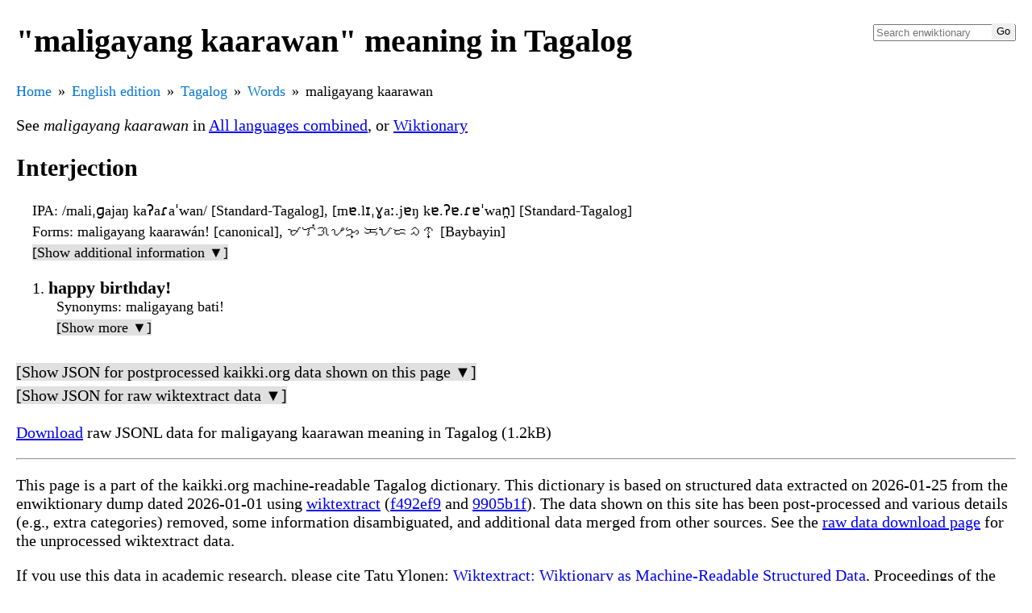

--- FILE ---
content_type: text/html
request_url: https://kaikki.org/dictionary/Tagalog/meaning/m/ma/maligayang%20kaarawan.html
body_size: 6142
content:
<!DOCTYPE html>
<html lang="en">
<head>
  <meta charset="utf-8">
  <meta name="viewport" content="width=device-width, initial-scale=1.0">
  <title>maligayang kaarawan in Tagalog</title>
  <link rel="canonical" href="https://kaikki.org/dictionary/Tagalog/meaning/m/ma/maligayang kaarawan.html"/>
  <link rel="shortcut icon" type="image/png" href="[data-uri]">
  
  <style>
body {
   margin-left: 20px;
   margin-right: 20px;
   font-family: "Times New Roman", Times, serif;
   font-size: 20px;
   font-weight: 400;
}

.formsandsounds {
  padding-left: 20px;
  font-size: 18px;
}

li {
  padding-bottom: 3px;
}

ol>li {
  padding-bottom: 10px;
}

.formsandsounds li {
  padding: 0;
}

.gloss {
  font-weight: 600;
  font-size: 110%;
}

.info {
  display: block;
  padding-bottom: 5px;
}

.infolabel {
}

.infodetail {
  font-style: italic;
}

.glossinfo {
  display: block;
  padding-left: 10px;
  font-size: 18px;
}

.glossinfo li {
  padding-bottom: 0;
}

.trlang {
  font-weight: 600;
}

.inaccurate {
  font-size: 75%;
}

:target .glosses {
  color: red;
}

.nondisambiguated {
  padding-left: 20px;
  font-size: 18px;
}

.nondisambiguatedh {
  font-weight: 600;
  font-size: 18px;
}

.nondisambiguatedb {
  padding-left: 20px;
}

ul.breadcrumb {
  /* padding: 10px 16px; */
  padding: 0;
  margin: 0;
  list-style: none;
  /* background-color: #eee; */
}

ul.breadcrumb li {
  display: inline;
  font-size: 18px;
}

ul.breadcrumb li+li:before {
  padding: 8px;
  color: black;
  content: "\00bb";
}

ul.breadcrumb li a {
  color: #0275d8;
  text-decoration: none;
}

ul.breadcrumb li a:hover {
  color: #01447e;
  text-decoration: underline;
}

.indented {
  margin-left: 40px;
  padding-bottom: 10px;
}

.search {
    float: right;
    max-width: 180px;
}

.search form {
    position: relative;
    padding: 0px;
    margin: 0px;
    border-radius: 3px;
}

.searchField {
    width: 100%;
}

.searchButton {
    position: absolute;
    top: 2px;
    bottom: 2px;
    right: 2px;
    min-width: 28px;
    width: 28px;
    height: auto;
    cursor: pointer;
    white-space: nowrap;
    overflow: hidden;
    border: 0;
    padding: 0;
    z-index: 1;
}

.searchResults {
    display: none;
    position: relative;
    top: 0px;
    padding: 5px;
    border: 1px solid #888;
    border-radius: 3px;
}

.searchResultItem {
    background-color: white;
    color: black;
    text-decoration: initial;
    width: 100%;
    display: block;
}

.searchResultSelected {
    background-color: black;
    color: white;
    text-decoration: initial;
    width: 100%;
    display: block;
}

.stacktrace {
    font-size: 18px;
}

.errorpath {
    display: block;
    font-size: 18px;
    padding-top: 0;
    margin-top: 0;
}

.hideable {
    padding-top: 3px;
    padding-bottom: 3px;
}

.close-ck, .close-content, .close-hide {
    display: none;
}

.close-ck:checked ~ .close-content {
    display: block;
}

.close-ck:checked ~ .close-hide {
    display: inline;
}

.close-ck:checked ~ .close-show {
    display: none;
}

.close-show, .close-hide {
    background-color: #e0e0e0;
}

.audio-play {
    border: 0;
    padding: 0;
    background-color: transparent;
}

th {
    text-align: left;
    background: #cccccc;
}

tr:nth-child(odd) {
    background: #e8e8e8;
}

tr:nth-child(even) {
    background: #ffffff;
}

.inflections td {
    padding-right: 10px;
}

.inflections_lang_list table {
    border: none;
}

div.jsonpadding div.jsonpadding {
    padding-left: 40px;
}

div.jsonfont {
   font-family: monospace, sans-serif;
   font-size: 18px;
   font-weight: 400;
}

div.jsonfont a {
    text-decoration: none;
    font-weight: bold;
}

div.jsonfont strong.field a{
    color: light-blue;
    font-weight: normal;
    }

div.jsonfont a.tag {
    color: green;
    }

div.jsonfont em.lang {
    }


span.overflow {
    background: #bbbbff;
}

tr :nth-child(1) {
    text-align: right;
    padding-right: 10px;
}

tr :nth-child(3) {
    text-align: right;
    padding-right: 10px;
}

tr :nth-child(5) {
    text-align: right;
    padding-right: 10px;
}

td.errors {
    background: #ffaaaa;
}

.de-edition h1 {
    background: #aaffaa;
}

.ru-edition h1 {
    background: #ffaaff;
}

.fr-edition h1 {
    background: #aaaaff;
}

.es-edition h1 {
    background: #ffffaa;
}

.zh-edition h1 {
    background: #aaffff;
}

  </style>
</head>
<body class="en-edition">
<div class="search">
  <form>
      <input id="searchField" class="searchField" type="search" name="search"
             placeholder="Search enwiktionary"
             autocapitalize="none" disabled
             title="Search the dictionary [Alt+Shift+f]"
             accesskey="f" autocomplete="off">
      <input type="submit" name="Go" value="Go"
             id="searchButton" class="searchButton" disabled
             title="Go to a page with this exact name">
  </form>
  <div id="searchResults" class="searchResults">
  </div>
</div>

<h1>&quot;maligayang kaarawan&quot; meaning in Tagalog</h1>
<ul class="breadcrumb"><li><a href="https://kaikki.org/index.html">Home</a></li><li><a href="../../../../index.html">English edition</a></li><li><a href="../../../index.html">Tagalog</a></li><li><a href="../../../words.html">Words</a></li><li>maligayang kaarawan</li></ul>

<script type="application/ld+json">
{
  "@context": "https://schema.org",
  "@type": "BreadcrumbList",
  "itemListElement": [
  {
     "@type": "ListItem",
     "position": 1,
     "item": { "@id": "https://kaikki.org/index.html", "name": "Home" }
  },
  {
     "@type": "ListItem",
     "position": 2,
     "item": { "@id": "../../../../index.html", "name": "English%20edition" }
  },
  {
     "@type": "ListItem",
     "position": 3,
     "item": { "@id": "../../../index.html", "name": "Tagalog" }
  },
  {
     "@type": "ListItem",
     "position": 4,
     "item": { "@id": "../../../words.html", "name": "Words" }
  },
  {
     "@type": "ListItem",
     "position": 5,
     "item": { "@id": "maligayang%20kaarawan.html", "name": "maligayang%20kaarawan" }
  }
  ]
}
</script>
<p>See <span class="infodetail">maligayang kaarawan</span> in <a href="../../../../All%20languages%20combined/meaning/m/ma/maligayang%20kaarawan.html">All languages combined</a>, or <a href='https://en.wiktionary.org/wiki/maligayang_kaarawan#Tagalog'>Wiktionary</a></p>
<h2>Interjection</h2>
<div class="formsandsounds">

<span class="info"><span class="infolabel">IPA</span>: /maliˌɡajaŋ kaʔaɾaˈwan/ [Standard-Tagalog], [mɐ.lɪˌɣaː.jɐŋ kɐ.ʔɐ.ɾɐˈwan̪] [Standard-Tagalog]</span>
<span class="info"><span class="infolabel">Forms</span>: maligayang kaarawán! [canonical], ᜋᜎᜒᜄᜌᜅ᜔ ᜃᜀᜇᜏᜈ᜔ [Baybayin]</span>
<input id="close-ck-0" type="checkbox" class="close-ck" name="close-ck-0">
<label class="close-show" for="close-ck-0">[Show additional information ▼]</label>
<label class="close-hide" for="close-ck-0">[Hide additional information ▲]</label>
<div class="close-content">
<span class="info"><span class="infolabel">Rhymes</span>: -an</span>
<span class="info"><span class="infolabel">Head templates</span>: {{tl-head|interjection|maligayang kaarawán!|b=+}} maligayang kaarawán! (Baybayin spelling ᜋᜎᜒᜄᜌᜅ᜔ ᜃᜀᜇᜏᜈ᜔)</span></div>

</div>
<ol>
<li id="en-maligayang_kaarawan-tl-intj-gB80srC3">
<span class="glosses"><span class="gloss">happy birthday!</span></span>

<span class="glossinfo"><span class="info"><span class="infolabel">Synonyms</span>: maligayang bati!</span>
<input id="close-ck-1" type="checkbox" class="close-ck" name="close-ck-1">
<label class="close-show" for="close-ck-1">[Show more ▼]</label>
<label class="close-hide" for="close-ck-1">[Hide more ▲]</label>
<div class="close-content">
<span class="info"><span class="infolabel">Sense id</span>: en-maligayang_kaarawan-tl-intj-gB80srC3</span>
<span class="info"><span class="infolabel">Categories (other)</span>: <a href="../../../categories-other/Bp/Pages%20with%201%20entry/index.html">Pages with 1 entry</a>, <a href="../../../categories-other/1J/Pages%20with%20entries/index.html">Pages with entries</a>, <a href="../../../categories-other/pA/Tagalog%20entries%20with%20incorrect%20language%20header/index.html">Tagalog entries with incorrect language header</a>, <a href="../../../categories-other/PX/Tagalog%20phrasebook/index.html">Tagalog phrasebook</a>, <a href="../../../categories-other/gv/Tagalog%20terms%20with%20Baybayin%20script/index.html">Tagalog terms with Baybayin script</a>, <a href="../../../categories-other/Rx/Tagalog%20terms%20with%20mabilis%20pronunciation/index.html">Tagalog terms with mabilis pronunciation</a>, <a href="../../../categories-other/zA/Tagalog%20terms%20with%20missing%20Baybayin%20script%20entries/index.html">Tagalog terms with missing Baybayin script entries</a></span></div>
</span>

</li>
</ol>
<div class="hideable">
<input id="close-ck-2" type="checkbox" class="close-ck" name="close-ck-2">
<label class="close-show" for="close-ck-2">[Show JSON for postprocessed kaikki.org data shown on this page ▼]</label>
<label class="close-hide" for="close-ck-2">[Hide JSON for postprocessed kaikki.org data shown on this page ▲]</label>
<div class="close-content">
<pre>
{
  &quot;forms&quot;: [
    {
      &quot;form&quot;: &quot;maligayang kaarawán!&quot;,
      &quot;tags&quot;: [
        &quot;canonical&quot;
      ]
    },
    {
      &quot;form&quot;: &quot;ᜋᜎᜒᜄᜌᜅ᜔ ᜃᜀᜇᜏᜈ᜔&quot;,
      &quot;tags&quot;: [
        &quot;Baybayin&quot;
      ]
    }
  ],
  &quot;head_templates&quot;: [
    {
      &quot;args&quot;: {
        &quot;1&quot;: &quot;interjection&quot;,
        &quot;2&quot;: &quot;maligayang kaarawán!&quot;,
        &quot;b&quot;: &quot;+&quot;
      },
      &quot;expansion&quot;: &quot;maligayang kaarawán! (Baybayin spelling ᜋᜎᜒᜄᜌᜅ᜔ ᜃᜀᜇᜏᜈ᜔)&quot;,
      &quot;name&quot;: &quot;tl-head&quot;
    }
  ],
  &quot;hyphenation&quot;: [
    &quot;ma‧li‧ga‧yang ka‧a‧ra‧wan&quot;
  ],
  &quot;hyphenations&quot;: [
    {
      &quot;parts&quot;: [
        &quot;ma‧li‧ga‧yang ka‧a‧ra‧wan&quot;
      ]
    }
  ],
  &quot;lang&quot;: &quot;Tagalog&quot;,
  &quot;lang_code&quot;: &quot;tl&quot;,
  &quot;pos&quot;: &quot;intj&quot;,
  &quot;senses&quot;: [
    {
      &quot;categories&quot;: [
        {
          &quot;kind&quot;: &quot;other&quot;,
          &quot;name&quot;: &quot;Pages with 1 entry&quot;,
          &quot;parents&quot;: [],
          &quot;source&quot;: &quot;w&quot;
        },
        {
          &quot;kind&quot;: &quot;other&quot;,
          &quot;name&quot;: &quot;Pages with entries&quot;,
          &quot;parents&quot;: [],
          &quot;source&quot;: &quot;w&quot;
        },
        {
          &quot;kind&quot;: &quot;other&quot;,
          &quot;name&quot;: &quot;Tagalog entries with incorrect language header&quot;,
          &quot;parents&quot;: [],
          &quot;source&quot;: &quot;w&quot;
        },
        {
          &quot;kind&quot;: &quot;other&quot;,
          &quot;name&quot;: &quot;Tagalog phrasebook&quot;,
          &quot;parents&quot;: [],
          &quot;source&quot;: &quot;w&quot;
        },
        {
          &quot;kind&quot;: &quot;other&quot;,
          &quot;name&quot;: &quot;Tagalog terms with Baybayin script&quot;,
          &quot;parents&quot;: [],
          &quot;source&quot;: &quot;w&quot;
        },
        {
          &quot;kind&quot;: &quot;other&quot;,
          &quot;name&quot;: &quot;Tagalog terms with mabilis pronunciation&quot;,
          &quot;parents&quot;: [],
          &quot;source&quot;: &quot;w&quot;
        },
        {
          &quot;kind&quot;: &quot;other&quot;,
          &quot;name&quot;: &quot;Tagalog terms with missing Baybayin script entries&quot;,
          &quot;parents&quot;: [],
          &quot;source&quot;: &quot;w&quot;
        }
      ],
      &quot;glosses&quot;: [
        &quot;happy birthday!&quot;
      ],
      &quot;id&quot;: &quot;en-maligayang_kaarawan-tl-intj-gB80srC3&quot;,
      &quot;links&quot;: [
        [
          &quot;happy birthday&quot;,
          &quot;happy birthday&quot;
        ]
      ],
      &quot;synonyms&quot;: [
        {
          &quot;word&quot;: &quot;maligayang bati!&quot;
        }
      ]
    }
  ],
  &quot;sounds&quot;: [
    {
      &quot;ipa&quot;: &quot;/maliˌɡajaŋ kaʔaɾaˈwan/&quot;,
      &quot;tags&quot;: [
        &quot;Standard-Tagalog&quot;
      ]
    },
    {
      &quot;ipa&quot;: &quot;[mɐ.lɪˌɣaː.jɐŋ kɐ.ʔɐ.ɾɐˈwan̪]&quot;,
      &quot;tags&quot;: [
        &quot;Standard-Tagalog&quot;
      ]
    },
    {
      &quot;rhymes&quot;: &quot;-an&quot;
    }
  ],
  &quot;word&quot;: &quot;maligayang kaarawan&quot;
}
</pre>
</div>

</div>

<div class="hideable">
<input id="close-ck-3" type="checkbox" class="close-ck" name="close-ck-3">
<label class="close-show" for="close-ck-3">[Show JSON for raw wiktextract data ▼]</label>
<label class="close-hide" for="close-ck-3">[Hide JSON for raw wiktextract data ▲]</label>
<div class="close-content">
<pre>
{
  &quot;forms&quot;: [
    {
      &quot;form&quot;: &quot;maligayang kaarawán!&quot;,
      &quot;tags&quot;: [
        &quot;canonical&quot;
      ]
    },
    {
      &quot;form&quot;: &quot;ᜋᜎᜒᜄᜌᜅ᜔ ᜃᜀᜇᜏᜈ᜔&quot;,
      &quot;tags&quot;: [
        &quot;Baybayin&quot;
      ]
    }
  ],
  &quot;head_templates&quot;: [
    {
      &quot;args&quot;: {
        &quot;1&quot;: &quot;interjection&quot;,
        &quot;2&quot;: &quot;maligayang kaarawán!&quot;,
        &quot;b&quot;: &quot;+&quot;
      },
      &quot;expansion&quot;: &quot;maligayang kaarawán! (Baybayin spelling ᜋᜎᜒᜄᜌᜅ᜔ ᜃᜀᜇᜏᜈ᜔)&quot;,
      &quot;name&quot;: &quot;tl-head&quot;
    }
  ],
  &quot;hyphenation&quot;: [
    &quot;ma‧li‧ga‧yang ka‧a‧ra‧wan&quot;
  ],
  &quot;hyphenations&quot;: [
    {
      &quot;parts&quot;: [
        &quot;ma‧li‧ga‧yang ka‧a‧ra‧wan&quot;
      ]
    }
  ],
  &quot;lang&quot;: &quot;Tagalog&quot;,
  &quot;lang_code&quot;: &quot;tl&quot;,
  &quot;pos&quot;: &quot;intj&quot;,
  &quot;senses&quot;: [
    {
      &quot;categories&quot;: [
        &quot;Pages with 1 entry&quot;,
        &quot;Pages with entries&quot;,
        &quot;Tagalog entries with incorrect language header&quot;,
        &quot;Tagalog interjections&quot;,
        &quot;Tagalog lemmas&quot;,
        &quot;Tagalog multiword terms&quot;,
        &quot;Tagalog phrasebook&quot;,
        &quot;Tagalog terms with Baybayin script&quot;,
        &quot;Tagalog terms with IPA pronunciation&quot;,
        &quot;Tagalog terms with mabilis pronunciation&quot;,
        &quot;Tagalog terms with missing Baybayin script entries&quot;
      ],
      &quot;glosses&quot;: [
        &quot;happy birthday!&quot;
      ],
      &quot;links&quot;: [
        [
          &quot;happy birthday&quot;,
          &quot;happy birthday&quot;
        ]
      ],
      &quot;synonyms&quot;: [
        {
          &quot;word&quot;: &quot;maligayang bati!&quot;
        }
      ]
    }
  ],
  &quot;sounds&quot;: [
    {
      &quot;ipa&quot;: &quot;/maliˌɡajaŋ kaʔaɾaˈwan/&quot;,
      &quot;tags&quot;: [
        &quot;Standard-Tagalog&quot;
      ]
    },
    {
      &quot;ipa&quot;: &quot;[mɐ.lɪˌɣaː.jɐŋ kɐ.ʔɐ.ɾɐˈwan̪]&quot;,
      &quot;tags&quot;: [
        &quot;Standard-Tagalog&quot;
      ]
    },
    {
      &quot;rhymes&quot;: &quot;-an&quot;
    }
  ],
  &quot;word&quot;: &quot;maligayang kaarawan&quot;
}
</pre>
</div>

</div>

<p><a href="maligayang%20kaarawan.jsonl">Download</a> raw JSONL data for maligayang kaarawan meaning in Tagalog (1.2kB)</p>
<hr/>
<div>

<p>This page is a part of the kaikki.org machine-readable Tagalog dictionary.  This dictionary is based on structured data extracted on 2026-01-25 from the enwiktionary dump dated 2026-01-01 using <a href="https://github.com/tatuylonen/wiktextract">wiktextract</a> (<a href="https://github.com/tatuylonen/wiktextract/commit/f492ef933c551ea3bb4cc8f1d07da9147d8a3f77">f492ef9</a> and <a href="https://github.com/tatuylonen/wikitextprocessor/commit/9905b1f9552d34d12c82e3ee5848f708daaed424">9905b1f</a>).
The data shown on this site has been post-processed and various details (e.g., extra categories) removed, some information disambiguated, and additional data merged from other sources.  See the <a href="../../../../rawdata.html">raw data download page</a> for the unprocessed wiktextract data.
<p>If you use this data in academic research, please cite Tatu Ylonen: <a href="http://www.lrec-conf.org/proceedings/lrec2022/pdf/2022.lrec-1.140.pdf">Wiktextract: Wiktionary as Machine-Readable Structured Data</a>, Proceedings of the 13th Conference on Language Resources and Evaluation (LREC), pp. 1317-1325, Marseille, 20-25 June 2022.  Linking to the relevant page(s) under https://kaikki.org would also be greatly appreciated.</p>
</p>
</div>

<script >
var search_cache = null;
var search_selection = 0;
var search_query = null;

var wikt_edition = "en";

String.prototype.isUpper = function () {
    var char = this[0];
    var ret = false;
    if (char == char.toUpperCase()) {
        ret = true;
    }
    return ret;
}
String.prototype.isLower = function () {
    var char = this[0];
    var ret = false;
    if (char == char.toLowerCase()) {
        ret = true;
    }
    return ret;
}

function add_result(results, v, url, i) {
    var a = document.createElement("a");
    if (results.childElementCount == search_selection) {
        a.setAttribute("class", "searchResultSelected");
    } else {
        a.setAttribute("class", "searchResultItem");
    }
    a.href = url;
    a.textContent = v;
    function enter() {
        results.children.item(search_selection).setAttribute(
            "class", "searchResultItem");
        search_selection = i;
        results.children.item(i).setAttribute(
            "class", "searchResultSelected");
    }
    a.onmouseenter = enter;
    results.appendChild(a);
}

function finalize_search(results, query, lst, api_search=null) {
    /*console.log("finalize_search", query, lst); */
    var max_cnt = 10;
    var lcq = query.toLowerCase();
    var matches = [];
    for (var i = 0; i < lst.length; i++) {
        var title = lst[i][0];
        if (title.toLowerCase().substring(0, lcq.length) == lcq) {
            var url = lst[i][1];
            matches.push([lcq, results, title, url, i]);
        }
    }
    function cmp_lowercase_first(a, b) {
        var ret = a[0][0].localeCompare(b[0][0]);
        if (ret != 0) {
             return ret;
        }
        if (a[2][0].isLower() && b[2][0].isUpper()) {
            return -1;
        } else if (a[2][0].isUpper() && b[2][0].isLower()) {
            return 1;
        }
        return 0;
    }
    function cmp_uppercase_first(a, b) {
        var ret = a[0][0].localeCompare(b[0][0]);
        if (ret != 0) {
             return ret;
        }
        if (a[2][0].isLower() && b[2][0].isUpper()) {
            return 1;
        } else if (a[2][0].isUpper() && b[2][0].isLower()) {
            return -1;
        }
        return 0;
    }
    var cmp_fn;
    if (query[0].isUpper()) {
        cmp_fn = cmp_uppercase_first;
    } else {
        cmp_fn = cmp_lowercase_first;
    }

    matches.sort(cmp_fn);
    if (matches.length > 0 && typeof(api_search) == "string") {
        window.location.href = matches[0][3]
    }
    var cnt = 0;
    for (var i = 0; i < matches.length; i++) {
        var item = matches[i];
        add_result(item[1], item[2], item[3], item[4]);
        cnt += 1;
        if (cnt >= max_cnt) {
            break;
        }
    }

    results.style.display = "block";
}

function search_fill(api_search=null) {
    var query_field = document.getElementById("searchField");
    var results = document.getElementById("searchResults");
    var query;
    // if doing an api search, use api_search
    // otherwise use field value
    if (typeof(api_search) == "string") {
        query = api_search;
    } else {
        query = query_field.value;
    }

    if (query != search_query) {
        search_selection = 0;
        search_query = query;
    }
    results.style.display = "none";
    results.innerHTML = "";

    if (query == "") {
        return;
    }
    var prefix_len;
    if (search_cache && search_cache[2]) {
        prefix_len = 3;
    } else {
        prefix_len = 2;
    }

    var prefix = query.toLowerCase().substring(0, prefix_len);
    if (search_cache && search_cache[0] == prefix) {
        /*console.log("from cache"); */
        finalize_search(results, query, search_cache[1], api_search);
    } else {
        var fn = prefix;
        fn = fn.replace("/", "_slash_");
        fn = fn.replace("\\", "_backslash_");
        fn = fn.replace("*", "_star_");
        fn = fn.replace("?", "_ques_");
        fn = fn.replace("#", "_hash_");
        fn = fn.replace(".", "_dot_");
        fn = encodeURIComponent(fn) + ".json";
        var url;
        if (wikt_edition == "en") {
            url = "/dictionary/search/start/" + fn;
        } else {
            url = "/" + wikt_edition + "wiktionary/search/start/" + fn;
        }
        fetch(url)
            .then(function(resp) {
                if (resp.ok) {
                    resp.json().then(function(data) {
                        var three_char = data[0];
                        var lst = data[1];
                        /* console.log("from fetch, three_char: ", three_char);*/

                        search_cache = [prefix, lst, three_char];
                        finalize_search(results, query, lst, api_search);
                    });
                }
            })
            .catch(function(resp) {
                var li = document.createElement("div");
                li.style.color = "red";
                li.textContent = "Search failed due to network error";
                results.appendChild(li);
            });
    }
}

function initialize() {
    /*console.log("initialize"); */
    var query_field = document.getElementById("searchField");
    var query_button = document.getElementById("searchButton");
    var results = document.getElementById("searchResults");
    function keydown(e) {
        e = e || window.event;
        var key = e.key;
        if (!key) {
            var charCode = e.keyCode || e.which;
            key = String.fromCharCode(charCode);
        }
        if (key == "ArrowUp") {
            if (search_selection > 0) {
                search_selection -= 1;
            }
        } else if (key == "ArrowDown") {
            if (search_selection + 1 < results.childElementCount) {
                search_selection += 1;
            }
        } else if (key == "Enter") {
            if (search_cache && search_cache[1].length > 0) {
                results.children.item(search_selection).click();
                return false;
            }
        }
    }
    q = new URLSearchParams(window.location.search);
    if (q.has("q")) {
        search_fill(q.get("q"));
    }
    results.onkeydown = keydown;
    query_field.removeAttribute("disabled");
    query_button.removeAttribute("disabled");
    query_field.onkeydown = keydown;
    query_field.onkeyup = search_fill;
    query_field.onpaste = function() { setTimeout(search_fill, 100); };
    query_button.onsubmit = function(e) {
        if (search_cache && search_cache[1].length > 0) {
            results.children.item(search_selection).click();
            return false;
        }
    };
}
document.addEventListener("DOMContentLoaded", initialize);

</script>
</body>
</html>
